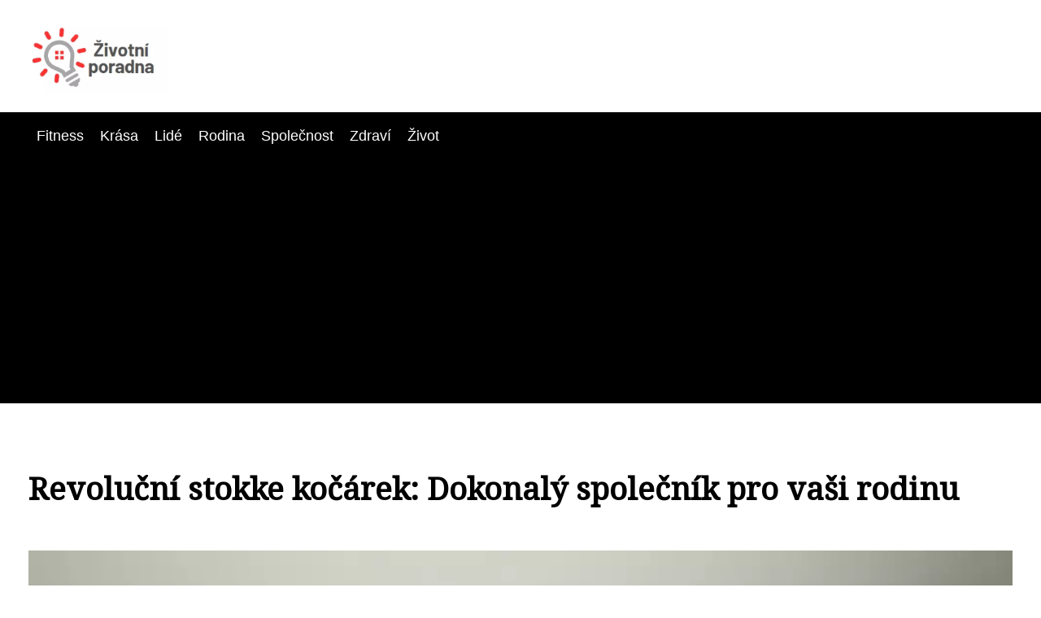

--- FILE ---
content_type: text/html;charset=UTF-8
request_url: https://zivotni-poradna.cz/revolucni-stokke-kocarek-dokonaly-spolecnik-pro-vasi-rodinu/
body_size: 4908
content:
<!DOCTYPE html>
<html lang="cs">
    <head>
        <meta charset="utf-8">
<meta name="viewport" content="width=device-width, initial-scale=1.0, maximum-scale=5.0">
<meta name="keywords" content="">
<meta name="description" content="Objevte historii, funkce, materiály a výhody stokke kočárků pro vaši rodinu. Jak vybrat ten správný model pro pohodlnou a bezpečnou jízdu.">
<link rel="stylesheet" type="text/css" href="https://zivotni-poradna.cz/assets/css/style.css" media="all">
<link rel="stylesheet" type="text/css" href="https://zivotni-poradna.cz/assets/css/skin.css" media="all">

<title>Revoluční stokke kočárek: Dokonalý společník pro vaši rodinu &lt; Životní poradna</title>

<script async src="https://pagead2.googlesyndication.com/pagead/js/adsbygoogle.js?client=ca-pub-6892467337819768" crossorigin="anonymous"></script>



<script>
  var _paq = window._paq = window._paq || [];
  _paq.push(['trackPageView']);
  _paq.push(['enableLinkTracking']);
  (function() {
    var u = "//websitetrafficcounter.com/";
    _paq.push(['setTrackerUrl', u + 'matomo.php']);
    _paq.push(['setSiteId', '163']);
    var d = document, g = d.createElement('script'), s = d.getElementsByTagName('script')[0];
    g.async = true;
    g.src = u + 'matomo.js';
    s.parentNode.insertBefore(g, s);
  })();
</script>

<meta property="og:url" content="https://zivotni-poradna.cz/revolucni-stokke-kocarek-dokonaly-spolecnik-pro-vasi-rodinu/" />
<meta property="og:type" content="article" />
<meta property="og:title" content="Revoluční stokke kočárek: Dokonalý společník pro vaši rodinu" />
<meta property="og:description" content="Objevte historii, funkce, materiály a výhody stokke kočárků pro vaši rodinu. Jak vybrat ten správný model pro pohodlnou a bezpečnou jízdu." />
<meta property="og:image" content="https://zivotni-poradna.cz/image/41829/stokke-kocarek-large.webp" />
<script type="application/ld+json">
							    {
							      "@context": "https://schema.org",
							      "@type": "Article",
							      "headline": "Revoluční stokke kočárek: Dokonalý společník pro vaši rodinu",
							      "inLanguage": "cs",
							      "image": [
							        "https://zivotni-poradna.cz/image/41829/stokke-kocarek-large.webp",
							        "https://zivotni-poradna.cz/image/41829/stokke-kocarek-medium.webp",
							        "https://zivotni-poradna.cz/image/41829/stokke-kocarek-small.webp"
							       ],
							      "datePublished": "2024-03-24T04:50:16+0100","dateModified": "2024-03-24T04:50:16+0100","publisher": {
								    "@type": "Organization",
								    "name": "Životní poradna",
								    "email": "info@zivotni-poradna.cz",
								    "url": "https://zivotni-poradna.cz",
								    "logo": {
								      "@type": "ImageObject",
								      "url": "https://zivotni-poradna.cz/image/logo/zp.jpg"
								    }
								  },
								  "url": "https://zivotni-poradna.cz/revolucni-stokke-kocarek-dokonaly-spolecnik-pro-vasi-rodinu/"
							      
							    }
							    </script>


<script type="application/ld+json">
  {
    "@context": "http://schema.org",
    "@type": "WebSite",
    "name": "Životní poradna",
    "url": "https://zivotni-poradna.cz"
  }
</script>
<link rel="icon" type="image/png" sizes="64x64" href="https://zivotni-poradna.cz/favicon/favicon-64x64.png">
<link rel="icon" type="image/png" sizes="32x32" href="https://zivotni-poradna.cz/favicon/favicon-32x32.png">
<link rel="shortcut icon" href="https://zivotni-poradna.cz/favicon/favicon.ico">
    </head>
    <body class="layout--fixed ">

        
        <div class="wrapper">
            <header class="header header--default" role="banner">

                <div class="header__inner">
                    <p class="header__logo">
                        <a href="https://zivotni-poradna.cz">
                                                                                    <img alt="zivotni-poradna.cz"
                                src="https://zivotni-poradna.cz/image/logo/zp-small.webp"
                                srcset="https://zivotni-poradna.cz/image/logo/zp-small.webp 300w, https://zivotni-poradna.cz/image/logo/zp-medium.webp 500w, https://zivotni-poradna.cz/image/logo/zp-large.webp 1000w">
                                                    </a>
                    </p>
                    <button class="header__toggle" id="header__toggle">
                        <svg xmlns="http://www.w3.org/2000/svg" width="24" height="24" viewBox="0 0 24 24" fill="none" stroke-width="2" stroke-linecap="round" stroke-linejoin="round">
                            <line x1="3" y1="12" x2="21" y2="12"></line>
                            <line x1="3" y1="6" x2="21" y2="6"></line>
                            <line x1="3" y1="18" x2="21" y2="18"></line>
                        </svg>
                    </button>

                    
                </div>
            </header>

                        <div class="tray">
                <div class="tray__inner">
                    <ul>
                                                <li>
                            <a href="https://zivotni-poradna.cz/category/fitness/">
                                Fitness
                            </a>
                        </li>
                                                <li>
                            <a href="https://zivotni-poradna.cz/category/krasa/">
                                Krása
                            </a>
                        </li>
                                                <li>
                            <a href="https://zivotni-poradna.cz/category/lide/">
                                Lidé
                            </a>
                        </li>
                                                <li>
                            <a href="https://zivotni-poradna.cz/category/rodina/">
                                Rodina
                            </a>
                        </li>
                                                <li>
                            <a href="https://zivotni-poradna.cz/category/spolecnost/">
                                Společnost
                            </a>
                        </li>
                                                <li>
                            <a href="https://zivotni-poradna.cz/category/zdravi/">
                                Zdraví
                            </a>
                        </li>
                                                <li>
                            <a href="https://zivotni-poradna.cz/category/zivot/">
                                Život
                            </a>
                        </li>
                                            </ul>
                </div>
            </div>
            
            <nav class="smallnav" id="smallnav" style="display:none;">
                <button class="smallnav__close" id="smallnav__close">
                    <svg xmlns="http://www.w3.org/2000/svg" width="24" height="24" viewBox="0 0 24 24" fill="none" stroke="#000000" stroke-width="2" stroke-linecap="round" stroke-linejoin="round">
                        <line x1="18" y1="6" x2="6" y2="18"></line>
                        <line x1="6" y1="6" x2="18" y2="18"></line>
                    </svg>
                </button>
                <ul>
                                        <li>
                        <a href="https://zivotni-poradna.cz/category/fitness/">
                            Fitness
                        </a>
                    </li>
                                        <li>
                        <a href="https://zivotni-poradna.cz/category/krasa/">
                            Krása
                        </a>
                    </li>
                                        <li>
                        <a href="https://zivotni-poradna.cz/category/lide/">
                            Lidé
                        </a>
                    </li>
                                        <li>
                        <a href="https://zivotni-poradna.cz/category/rodina/">
                            Rodina
                        </a>
                    </li>
                                        <li>
                        <a href="https://zivotni-poradna.cz/category/spolecnost/">
                            Společnost
                        </a>
                    </li>
                                        <li>
                        <a href="https://zivotni-poradna.cz/category/zdravi/">
                            Zdraví
                        </a>
                    </li>
                                        <li>
                        <a href="https://zivotni-poradna.cz/category/zivot/">
                            Život
                        </a>
                    </li>
                                    </ul>
            </nav>

            <script type="text/javascript">
                var open = document.querySelector('#header__toggle');
                var close = document.querySelector('#smallnav__close');
                var nav = document.querySelector('#smallnav');

                open.addEventListener('click', function(event) {
                    if (nav.style.display == "none") {
                        nav.style.display = "";
                    } else {
                        nav.style.display = "none";
                    }
                });

                close.addEventListener('click', function(event) {
                    if (nav.style.display == "none") {
                        nav.style.display = "";
                    } else {
                        nav.style.display = "none";
                    }
                });
            </script>

            
            
            <main class="main">
                <div class="main__inner">

                    
                    <section class="content">

                                                <article class="text">
  <h1 class="text__title">Revoluční stokke kočárek: Dokonalý společník pro vaši rodinu</h1>

  <p class="text__cover">
    <img alt="Stokke Kočárek"
        src="https://zivotni-poradna.cz/image/41829/stokke-kocarek-large.webp"
        srcset="https://zivotni-poradna.cz/image/41829/stokke-kocarek-small.webp 300w, https://zivotni-poradna.cz/image/41829/stokke-kocarek-medium.webp 500w, https://zivotni-poradna.cz/image/41829/stokke-kocarek-large.webp 1000w">
  </p>

  <div class="text__body">
        <div class="table-of-content">
      <span>Obsah článku:</span>
          <ol>
      <li class="first">
        <a href="#historie-znacky-stokke-a-vyvoj-kocarku-pro-deti">Historie značky Stokke a vývoj kočárků pro děti</a>
      </li>
      <li>
        <a href="#funkce-a-design-stokke-kocarku-pro-pohodlnou-a-bezpecnou-jizdu">Funkce a design stokke kočárků pro pohodlnou a bezpečnou jízdu</a>
      </li>
      <li>
        <a href="#materialy-pouzivane-pri-vyrobe-stokke-kocarku-pro-trvanlivost-a-kvalitu">Materiály používané při výrobě stokke kočárků pro trvanlivost a kvalitu</a>
      </li>
      <li>
        <a href="#vyhody-a-nevyhody-stokke-kocarku-pro-rodice-a-deti">Výhody a nevýhody stokke kočárků pro rodiče a děti</a>
      </li>
      <li class="last">
        <a href="#jak-vybrat-ten-spravny-stokke-kocarek-pro-vasi-rodinu">Jak vybrat ten správný stokke kočárek pro vaši rodinu</a>
      </li>
    </ol>

    </div>
    
    
    <h2 id="historie-znacky-stokke-a-vyvoj-kocarku-pro-deti">Historie značky Stokke a vývoj kočárků pro děti</h2>
<p>Značka Stokke je známá svými inovativními a kvalitními výrobky pro děti již od roku 1932. První kočárek Stokke Xplory byl uveden na trh v roce 2003 a okamžitě zaujal rodiče svým revolučním designem a funkcemi. Postupem času se Stokke zaměřil na vývoj kočárků, které nejen splňují potřeby dětí, ale také usnadňují život rodičům. Díky neustálému inovování a sledování trendů se Stokke stal jednou z předních značek ve světě dětských kočárků.</p>
<h2 id="funkce-a-design-stokke-kocarku-pro-pohodlnou-a-bezpecnou-jizdu">Funkce a design stokke kočárků pro pohodlnou a bezpečnou jízdu</h2>
<p>Stokke kočárky jsou navrženy s důrazem na pohodlí a bezpečnost dítěte i rodiče během jízdy. Jejich ergonomický design umožňuje optimální polohu sedu a opěrek, což podporuje správný vývoj páteře dítěte a minimalizuje únavu rodiče. Kočárky mají odpružené kola pro plynulou jízdu po různých površích a snadné ovládání. Díky možnosti nastavení výšky rukojeti se přizpůsobí každému rodiči a zaručí pohodlnou manipulaci. Široká nabídka doplňků jako např. taška nebo autosedačka zajišťuje praktičnost a komfort pro celou rodinu během každodenních vycházek.</p>
<h2 id="materialy-pouzivane-pri-vyrobe-stokke-kocarku-pro-trvanlivost-a-kvalitu">Materiály používané při výrobě stokke kočárků pro trvanlivost a kvalitu</h2>
<p>Při výrobě Stokke kočárků se kladl důraz na použití vysoce kvalitních materiálů, které zajišťují trvanlivost a bezpečnost. Rám kočárků je často vyroben z lehkého hliníku nebo odolného plastu, což zajišťuje pevnost a stabilitu konstrukce. Pro sedáky a polstrování se preferují měkké a pohodlné látky, jako je například prodyšný a snadno udržovatelný polyester. Kola jsou často vyrobená z odolné gumy nebo plastu s dobrou tlumicí schopností pro plynulou jízdu po různých typech terénu. Díky použitým materiálům jsou Stokke kočárky odolné vůči opotřebení a dlouhodobému používání, což přispívá k jejich vysoké kvalitě.</p>
<h2 id="vyhody-a-nevyhody-stokke-kocarku-pro-rodice-a-deti">Výhody a nevýhody stokke kočárků pro rodiče a děti</h2>
<p>Stokke kočárky mají mnoho výhod pro rodiče i děti. Díky jejich ergonomickému designu a možnosti nastavení výšky rukojeti jsou pohodlné pro rodiče různých postav. Pro děti poskytují bezpečné prostředí s možností otočení sedačky směrem k rodičům nebo ven. Navíc Stokke kočárky jsou vybaveny prostorným košíkem na nákupy či potřeby dítěte. Mezi nevýhody patří vyšší cena ve srovnání s jinými značkami kočárků a také jejich vyšší hmotnost, což může být při manipulaci problematické.</p>
<h2 id="jak-vybrat-ten-spravny-stokke-kocarek-pro-vasi-rodinu">Jak vybrat ten správný stokke kočárek pro vaši rodinu</h2>
<p>Při výběru správného Stokke kočárku pro vaši rodinu je důležité zvážit potřeby a životní styl vaší rodiny. Zamyslete se nad tím, zda preferujete kočárek, který roste s vaším dítětem, jako například model Stokke Xplory, nebo spíše kompaktní verzi pro cestování, jako je Stokke Beat. Dále je důležité zohlednit terén, po kterém budete jezdit - zda potřebujete kočárek s většími koly pro venkovní aktivity nebo spíše městský kočárek pro pohodlnou jízdu po chodnících. Nezapomeňte také na design a barvu, které vám budou vyhovovat dlouhodobě. Nakonec si ověřte recenze od ostatních rodičů a poraďte se s odborníkem při výběru ideálního Stokke kočárku pro vaši rodinu.</p>

      </div>

  <div class="text__info">
    <p class="text__date">
      Publikováno: 24. 03. 2024
          </p>

        <p class="text__category">
      Kategorie:
      <a href="https://zivotni-poradna.cz/category/rodina/">rodina</a>    </p>
    
    
      </div>
</article>

<section class="bottom">
  <div class="bottom__inner">
        <article class="article">
      <p class="article__image">
        <a href="https://zivotni-poradna.cz/uzasne-prani-k-narozeninam-ktere-vam-vyrazi-dech/">
          <img alt="Úžasné Přání K Narozeninám"
              src="https://zivotni-poradna.cz/image/69146/uzasne-prani-k-narozeninam-small.webp"
              srcset="https://zivotni-poradna.cz/image/69146/uzasne-prani-k-narozeninam-small.webp 300w, https://zivotni-poradna.cz/image/69146/uzasne-prani-k-narozeninam-medium.webp 500w, https://zivotni-poradna.cz/image/69146/uzasne-prani-k-narozeninam-large.webp 1000w">
        </a>
      </p>

      <h2 class="article__title">
        <a href="https://zivotni-poradna.cz/uzasne-prani-k-narozeninam-ktere-vam-vyrazi-dech/">Úžasné přání k narozeninám, které vám vyrazí dech!</a>
      </h2>

            <p class="article__category">
        <a href="https://zivotni-poradna.cz/category/rodina/">rodina</a>      </p>
      
      <p class="article__date">17. 02. 2025</p>
    </article>
        <article class="article">
      <p class="article__image">
        <a href="https://zivotni-poradna.cz/blw-metoda-jidlo-dobrodruzstvi-pro-nejmensi/">
          <img alt="Blw Metoda"
              src="https://zivotni-poradna.cz/image/66273/blw-metoda-small.webp"
              srcset="https://zivotni-poradna.cz/image/66273/blw-metoda-small.webp 300w, https://zivotni-poradna.cz/image/66273/blw-metoda-medium.webp 500w, https://zivotni-poradna.cz/image/66273/blw-metoda-large.webp 1000w">
        </a>
      </p>

      <h2 class="article__title">
        <a href="https://zivotni-poradna.cz/blw-metoda-jidlo-dobrodruzstvi-pro-nejmensi/">BLW metoda: Jídlo dobrodružství pro nejmenší!</a>
      </h2>

            <p class="article__category">
        <a href="https://zivotni-poradna.cz/category/rodina/">rodina</a>      </p>
      
      <p class="article__date">05. 02. 2025</p>
    </article>
        <article class="article">
      <p class="article__image">
        <a href="https://zivotni-poradna.cz/holka-nebo-kluk-vypocet-pohlavi-ditete-kalkulacka-vam-napovi/">
          <img alt="Výpočet Pohlaví Dítěte Kalkulačka"
              src="https://zivotni-poradna.cz/image/65750/vypocet-pohlavi-ditete-kalkulacka-small.webp"
              srcset="https://zivotni-poradna.cz/image/65750/vypocet-pohlavi-ditete-kalkulacka-small.webp 300w, https://zivotni-poradna.cz/image/65750/vypocet-pohlavi-ditete-kalkulacka-medium.webp 500w, https://zivotni-poradna.cz/image/65750/vypocet-pohlavi-ditete-kalkulacka-large.webp 1000w">
        </a>
      </p>

      <h2 class="article__title">
        <a href="https://zivotni-poradna.cz/holka-nebo-kluk-vypocet-pohlavi-ditete-kalkulacka-vam-napovi/">Holka nebo kluk? Výpočet pohlaví dítěte kalkulačka vám napoví!</a>
      </h2>

            <p class="article__category">
        <a href="https://zivotni-poradna.cz/category/rodina/">rodina</a>      </p>
      
      <p class="article__date">02. 02. 2025</p>
    </article>
      </div>
</section>

                        
                        
                        
                    </section>

                    
                </div>
            </main>

            
                        <aside class="prefooter">
  <div class="prefooter__inner sidebar">
        <div >
      
            <nav class="nav" role="navigation">
        <ul>
                    <li>
            <a href="https://zivotni-poradna.cz/category/fitness/">
              <svg xmlns="http://www.w3.org/2000/svg" width="24" height="24" viewBox="0 0 24 24" fill="none" stroke="#000000" stroke-width="2" stroke-linecap="round" stroke-linejoin="round">
                <path d="M9 18l6-6-6-6"/>
              </svg>
              <span>Fitness</span>
            </a>
          </li>
                    <li>
            <a href="https://zivotni-poradna.cz/category/krasa/">
              <svg xmlns="http://www.w3.org/2000/svg" width="24" height="24" viewBox="0 0 24 24" fill="none" stroke="#000000" stroke-width="2" stroke-linecap="round" stroke-linejoin="round">
                <path d="M9 18l6-6-6-6"/>
              </svg>
              <span>Krása</span>
            </a>
          </li>
                    <li>
            <a href="https://zivotni-poradna.cz/category/lide/">
              <svg xmlns="http://www.w3.org/2000/svg" width="24" height="24" viewBox="0 0 24 24" fill="none" stroke="#000000" stroke-width="2" stroke-linecap="round" stroke-linejoin="round">
                <path d="M9 18l6-6-6-6"/>
              </svg>
              <span>Lidé</span>
            </a>
          </li>
                    <li>
            <a href="https://zivotni-poradna.cz/category/rodina/">
              <svg xmlns="http://www.w3.org/2000/svg" width="24" height="24" viewBox="0 0 24 24" fill="none" stroke="#000000" stroke-width="2" stroke-linecap="round" stroke-linejoin="round">
                <path d="M9 18l6-6-6-6"/>
              </svg>
              <span>Rodina</span>
            </a>
          </li>
                    <li>
            <a href="https://zivotni-poradna.cz/category/spolecnost/">
              <svg xmlns="http://www.w3.org/2000/svg" width="24" height="24" viewBox="0 0 24 24" fill="none" stroke="#000000" stroke-width="2" stroke-linecap="round" stroke-linejoin="round">
                <path d="M9 18l6-6-6-6"/>
              </svg>
              <span>Společnost</span>
            </a>
          </li>
                    <li>
            <a href="https://zivotni-poradna.cz/category/zdravi/">
              <svg xmlns="http://www.w3.org/2000/svg" width="24" height="24" viewBox="0 0 24 24" fill="none" stroke="#000000" stroke-width="2" stroke-linecap="round" stroke-linejoin="round">
                <path d="M9 18l6-6-6-6"/>
              </svg>
              <span>Zdraví</span>
            </a>
          </li>
                    <li>
            <a href="https://zivotni-poradna.cz/category/zivot/">
              <svg xmlns="http://www.w3.org/2000/svg" width="24" height="24" viewBox="0 0 24 24" fill="none" stroke="#000000" stroke-width="2" stroke-linecap="round" stroke-linejoin="round">
                <path d="M9 18l6-6-6-6"/>
              </svg>
              <span>Život</span>
            </a>
          </li>
                  </ul>
      </nav>

          </div>
        <div >
      
          </div>
        <div >
      
            <nav class="nav" role="navigation">
        <ul>
                    <li>
            <a href="https://zivotni-poradna.cz/contact/">
              <svg xmlns="http://www.w3.org/2000/svg" width="24" height="24" viewBox="0 0 24 24" fill="none" stroke="#000000" stroke-width="2" stroke-linecap="round" stroke-linejoin="round">
                <path d="M9 18l6-6-6-6"/>
              </svg>
              <span>Kontakt</span>
            </a>
          </li>
                    <li>
            <a href="https://zivotni-poradna.cz/advertising/">
              <svg xmlns="http://www.w3.org/2000/svg" width="24" height="24" viewBox="0 0 24 24" fill="none" stroke="#000000" stroke-width="2" stroke-linecap="round" stroke-linejoin="round">
                <path d="M9 18l6-6-6-6"/>
              </svg>
              <span>Reklama</span>
            </a>
          </li>
                    <li>
            <a href="https://zivotni-poradna.cz/privacy-policy/">
              <svg xmlns="http://www.w3.org/2000/svg" width="24" height="24" viewBox="0 0 24 24" fill="none" stroke="#000000" stroke-width="2" stroke-linecap="round" stroke-linejoin="round">
                <path d="M9 18l6-6-6-6"/>
              </svg>
              <span>Ochrana osobních údajů</span>
            </a>
          </li>
                    <li>
            <a href="https://zivotni-poradna.cz/terms-of-use/">
              <svg xmlns="http://www.w3.org/2000/svg" width="24" height="24" viewBox="0 0 24 24" fill="none" stroke="#000000" stroke-width="2" stroke-linecap="round" stroke-linejoin="round">
                <path d="M9 18l6-6-6-6"/>
              </svg>
              <span>Podmínky použití</span>
            </a>
          </li>
                  </ul>
      </nav>
          </div>
      </div>
</aside>
            
            <footer class="footer" role="contentinfo">
  <div class="footer__inner">
    <p>&copy;&nbsp;2026 zivotni-poradna.cz - Životní poradna je magazín plný inspirace pro každodenní život. Najdete zde praktické rady a tipy na zlepšení vašeho zdraví, vztahů, práce a celkového blaha.</p>

        <p> Provozovatel: PR Yard media s.r.o., Adresa: Nová Ves 272, 46331 Nová Ves, IČ: 07840772, DIČ: CZ07840772</p>
    
  </div>
</footer>

        </div>

        
        
    </body>
</html>

--- FILE ---
content_type: text/html; charset=utf-8
request_url: https://www.google.com/recaptcha/api2/aframe
body_size: 267
content:
<!DOCTYPE HTML><html><head><meta http-equiv="content-type" content="text/html; charset=UTF-8"></head><body><script nonce="YYeY8Mp6keTojmCCWKvEbA">/** Anti-fraud and anti-abuse applications only. See google.com/recaptcha */ try{var clients={'sodar':'https://pagead2.googlesyndication.com/pagead/sodar?'};window.addEventListener("message",function(a){try{if(a.source===window.parent){var b=JSON.parse(a.data);var c=clients[b['id']];if(c){var d=document.createElement('img');d.src=c+b['params']+'&rc='+(localStorage.getItem("rc::a")?sessionStorage.getItem("rc::b"):"");window.document.body.appendChild(d);sessionStorage.setItem("rc::e",parseInt(sessionStorage.getItem("rc::e")||0)+1);localStorage.setItem("rc::h",'1769038390509');}}}catch(b){}});window.parent.postMessage("_grecaptcha_ready", "*");}catch(b){}</script></body></html>

--- FILE ---
content_type: text/css;charset=UTF-8
request_url: https://zivotni-poradna.cz/assets/css/skin.css
body_size: 532
content:
/* --------------------------------------------------------------------------------------------------------------------------------------------------
SKIN.LESS
-------------------------------------------------------------------------------------------------------------------------------------------------- */

@import url('https://fonts.googleapis.com/css2?family=Noto+Serif&display=swap');

:root {
	--background: #FFF;

	--font: #000;
	--font-family: -apple-system, SF Pro Text, HelveticaNeue, Helvetica, Arial, sans-serif;
	--font-family-h1: "Noto Serif", -apple-system, SF Pro Text, HelveticaNeue, Helvetica, Arial, sans-serif;
	--font-family-h2: -apple-system, SF Pro Text, HelveticaNeue, Helvetica, Arial, sans-serif;
	--font-family-h3: -apple-system, SF Pro Text, HelveticaNeue, Helvetica, Arial, sans-serif;

	--link: #F40000;
	--link-hover: #F60000;
	--link-visited: #F40000;
	--link-decoration: none;
	--link-decoration-hover: underline;

	--color-primary: transparent;
	--color-secondary: transparent;
	--color-grey: #505050;
	--color-light-grey: #EFEFEF;

	--header-background: #FFF;
	--header-color: #000;
	--header-link: #F40000;
	--header-logo-width: auto;
	--header-logo-height: 90px;

	--tray: #000;
	--tray-link: #FFF;

	--smallnav-background: #FFF;
	--smallnav-link: #F40000;

	--top-background: #323232;
	--top-article-color: #000;
	--top-article-link: #F40000;
	--top-article-category: #7F7F7F;

	--bottom-background: #323232;
	--bottom-article-color: #000;
	--bottom-article-link: #F40000;
	--bottom-article-category: #7F7F7F;

	--main-background: #FFF;

	--content-background: transparent;
	--content-padding: 0;
	--content-color: #000;
	--content-link: #F40000;
	--content-h1: #000;
	--content-h2: #000;
	--content-h3: #000;
	--content-h3: #000;
	--content-perex-border: #FF0000;

	--article-color: #000;
	--article-link: #F40000;
	--article-category: #7F7F7F;

	--pagination-link: #F40000;

	--sidebar-background: transparent;
	--sidebar-padding: 0;
	--sidebar-color: #000;
	--sidebar-link: #F40000;
	--sidebar-article-link: #F40000;

        --prefooter-background: #ECECEC;
        --prefooter-padding: 2em;
        --prefooter-color: #444;
        --prefooter-link: #FF0000;
        --prefooter-article-link: #FF0000;

	--nav-icon: #A0A0A0;
	--nav-icon-hover: #F40000;
	--tags-icon: #A0A0A0;
	--tags-icon-hover: #F40000;
	--authors-icon: #A0A0A0;
	--authors-icon-hover: #F40000;
	--promo-icon: #A0A0A0;
	--promo-icon-hover: #F40000;
	--promo-title: #F40000;
	--promo-description: #7F7F7F;

	--footer-background: #323232;
	--footer-color: #FFFFFF;
	--footer-link: #FF0000;

	--popup-background: #000;
	--popup-color: #FFF;
	--popup-link: #F40000;
}